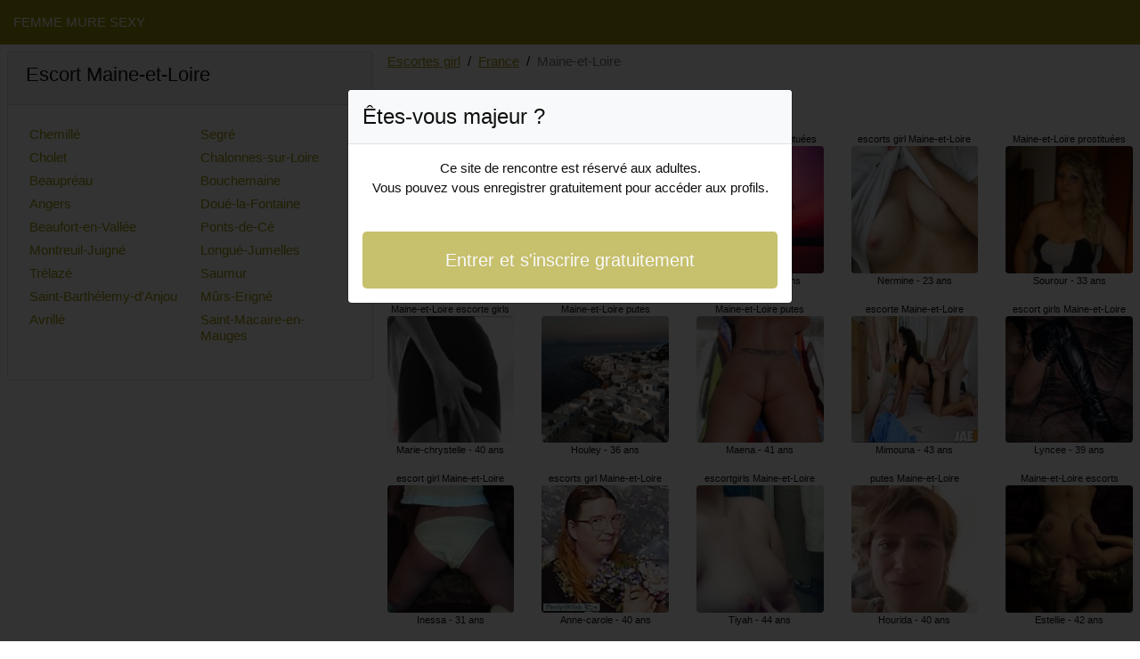

--- FILE ---
content_type: text/html; charset=UTF-8
request_url: https://www.femme-mure-sexy.com/fr/escortes-girl/maine-et-loire
body_size: 4809
content:
<!doctype html>
<html lang="fr">
<head>
    <meta charset="utf-8">
    <meta name="viewport" content="width=device-width, initial-scale=1, shrink-to-fit=no">
    <link rel="stylesheet" href="/css/bootstrap.min.css" >
    <link rel="apple-touch-icon" sizes="180x180" href="/apple-touch-icon.png">
    <link rel="icon" type="image/png" sizes="32x32" href="/favicon-32x32.png">
    <link rel="icon" type="image/png" sizes="16x16" href="/favicon-16x16.png">
    <link rel="manifest" href="/site.webmanifest">
    <meta name="msapplication-TileColor" content="#a2970a">
    <meta name="theme-color" content="#ffffff">
		<title>Escortes girl Maine-et-Loire, escort - Femme Mure Sexy</title>
	<meta name="description" content="Escort girls dans la Maine-et-Loire, escort, ✔️ escorte, putes dans la Maine-et-Loire, pute, escorts girl dans la Maine-et-Loire, escortgirl." />
	<link rel="canonical" href="https://www.femme-mure-sexy.com/fr/escortes-girl/maine-et-loire" />
	<style>
body{background-color:#FFFFFF;color: #0f0f0f;font-size: 15px;padding-bottom: 50px;padding-top: 50px;}
a, a:hover{color: #a2970a;}

header{
	line-height: 50px;position: fixed;top: 0;width: 100%;z-index: 1;background-color: #a2970a;
}

h1{font-size:1.5rem;width: 100%;}
h2{font-size:1.4rem;width: 100%;}
h3{font-size:1.3rem;width: 100%;}

.elisabel{color: #a2970a;}
a.elisabel:hover{color: #a2970a;}
.appolyne{background-color: rgba(162,151,10 ,.10);}
.fatimetou{background-color: rgba(162,151,10 ,.60);}

.michaelle{column-count: 6;column-width: 150px;}
.djamila{font-size: 11px;}
.djamila:hover{cursor:pointer;}
.djamila:hover span:last-child{text-decoration:underline;}

.djamila img{display: block;margin: 0 auto;width: 100%;}

.muskan{display: block;white-space: nowrap;text-overflow: ellipsis;overflow: hidden;}

.janele{position: relative;}
.janele >div{position: fixed;}
.janele >div >div,.janele >div > div > object{width: 100%;height: calc(100vh - 50px);}

.list-unstyled{column-count: 4;column-width: 150px;line-height: 18px;}

.breadcrumb{background-color: transparent;padding: 10px 0;margin: 0;}
.breadcrumb a{text-decoration: underline;}
.breadcrumb-item+.breadcrumb-item::before{color: #0f0f0f;}

.modal {top: 10vh;}
.modal-backdrop.show {opacity: 0.8;}
.modal-title{font-size: 1.5rem;line-height: normal;}
.modal-body .btn-lg{padding: 1rem;}

@media (max-width: 767px){
    .list-unstyled{line-height:24px;}
    .janele{position: relative;}
    .janele >div{position: relative;}
    .janele >div >div,.janele >div > div > object{width: 100%;height: 200px;}
}
</style>		
</head>
<body id="body" onload="showOverlay()" >

	<header>
    	<div class="container-fluid" >
    		<div class="row" >
    			<div class="col-sm-6"><a href="https://www.femme-mure-sexy.com" class="text-light" >FEMME MURE SEXY</a></div>
    		</div>
    	</div>
	</header>

		<div class="container-fluid"  >
    	<div class="row">
    	
    		<div class="col-md-8 p-0 order-md-2" >
    			<ol class="breadcrumb p-2">
    				<li class="breadcrumb-item"><a href="https://www.femme-mure-sexy.com">Escortes girl</a></li>
    				<li class="breadcrumb-item"><a href="https://www.femme-mure-sexy.com/fr/escortes-girl">France</a></li>
    				<li class="breadcrumb-item active">Maine-et-Loire</li>
    			</ol>
        	    <h1 class="p-2" >Escortes girl dans la Maine-et-Loire</h1>
				<div class="michaelle" >
    	<div class="p-2 text-center djamila" data-id="28296" data-name="Prescila"  data-age="40" >
		<span class="muskan" >Maine-et-Loire escortes girls</span>
		<img alt="Maine-et-Loire escortes girls" class="lazy rounded" data-src="//cdn.femme-mure-sexy.com/SgCvSpA9b.jpg" src="[data-uri]" >
		<span class="muskan" >Prescila - 40 ans</span>
	</div>
    	<div class="p-2 text-center djamila" data-id="27614" data-name="Marie-chrystelle"  data-age="40" >
		<span class="muskan" >Maine-et-Loire escorte girls</span>
		<img alt="Maine-et-Loire escorte girls" class="lazy rounded" data-src="//cdn.femme-mure-sexy.com/oE89ALif0.jpg" src="[data-uri]" >
		<span class="muskan" >Marie-chrystelle - 40 ans</span>
	</div>
    	<div class="p-2 text-center djamila" data-id="20932" data-name="Inessa"  data-age="31" >
		<span class="muskan" >escort girl Maine-et-Loire</span>
		<img alt="escort girl Maine-et-Loire" class="lazy rounded" data-src="//cdn.femme-mure-sexy.com/Y7DzzyBPj.jpg" src="[data-uri]" >
		<span class="muskan" >Inessa - 31 ans</span>
	</div>
    	<div class="p-2 text-center djamila" data-id="37574" data-name="Liora"  data-age="41" >
		<span class="muskan" >escortgirls Maine-et-Loire</span>
		<img alt="escortgirls Maine-et-Loire" class="lazy rounded" data-src="//cdn.femme-mure-sexy.com/nX7MMtZTO.jpg" src="[data-uri]" >
		<span class="muskan" >Liora - 41 ans</span>
	</div>
    	<div class="p-2 text-center djamila" data-id="29814" data-name="Lilou-anne"  data-age="48" >
		<span class="muskan" >Maine-et-Loire escortgirls</span>
		<img alt="Maine-et-Loire escortgirls" class="lazy rounded" data-src="//cdn.femme-mure-sexy.com/eoH04OOyR.jpg" src="[data-uri]" >
		<span class="muskan" >Lilou-anne - 48 ans</span>
	</div>
    	<div class="p-2 text-center djamila" data-id="35997" data-name="Lale"  data-age="47" >
		<span class="muskan" >Maine-et-Loire putes</span>
		<img alt="Maine-et-Loire putes" class="lazy rounded" data-src="//cdn.femme-mure-sexy.com/vo6LcmBjl.jpg" src="[data-uri]" >
		<span class="muskan" >Lale - 47 ans</span>
	</div>
    	<div class="p-2 text-center djamila" data-id="5753" data-name="Lyly"  data-age="21" >
		<span class="muskan" >Maine-et-Loire escort girls</span>
		<img alt="Maine-et-Loire escort girls" class="lazy rounded" data-src="//cdn.femme-mure-sexy.com/cZFzgycc7.jpg" src="[data-uri]" >
		<span class="muskan" >Lyly - 21 ans</span>
	</div>
    	<div class="p-2 text-center djamila" data-id="44002" data-name="Cephise"  data-age="40" >
		<span class="muskan" >escorte girls Maine-et-Loire</span>
		<img alt="escorte girls Maine-et-Loire" class="lazy rounded" data-src="//cdn.femme-mure-sexy.com/JxzlXsTxH.jpg" src="[data-uri]" >
		<span class="muskan" >Cephise - 40 ans</span>
	</div>
    	<div class="p-2 text-center djamila" data-id="23869" data-name="Raymonda"  data-age="36" >
		<span class="muskan" >escortgirls Maine-et-Loire</span>
		<img alt="escortgirls Maine-et-Loire" class="lazy rounded" data-src="//cdn.femme-mure-sexy.com/2Xbw5tZ3h.jpg" src="[data-uri]" >
		<span class="muskan" >Raymonda - 36 ans</span>
	</div>
    	<div class="p-2 text-center djamila" data-id="9433" data-name="Marie-erika"  data-age="23" >
		<span class="muskan" >escorte Maine-et-Loire</span>
		<img alt="escorte Maine-et-Loire" class="lazy rounded" data-src="//cdn.femme-mure-sexy.com/3hkDRr3QB.jpg" src="[data-uri]" >
		<span class="muskan" >Marie-erika - 23 ans</span>
	</div>
    	<div class="p-2 text-center djamila" data-id="23659" data-name="Marie-natacha"  data-age="35" >
		<span class="muskan" >Maine-et-Loire prostituées</span>
		<img alt="Maine-et-Loire prostituées" class="lazy rounded" data-src="//cdn.femme-mure-sexy.com/bSYw8Iam5.jpg" src="[data-uri]" >
		<span class="muskan" >Marie-natacha - 35 ans</span>
	</div>
    	<div class="p-2 text-center djamila" data-id="22234" data-name="Soha"  data-age="40" >
		<span class="muskan" >Maine-et-Loire escortgirl</span>
		<img alt="Maine-et-Loire escortgirl" class="lazy rounded" data-src="//cdn.femme-mure-sexy.com/cyLSGvo4j.jpg" src="[data-uri]" >
		<span class="muskan" >Soha - 40 ans</span>
	</div>
    	<div class="p-2 text-center djamila" data-id="43673" data-name="Daliborka"  data-age="41" >
		<span class="muskan" >escort girl Maine-et-Loire</span>
		<img alt="escort girl Maine-et-Loire" class="lazy rounded" data-src="//cdn.femme-mure-sexy.com/LDPonE96h.jpg" src="[data-uri]" >
		<span class="muskan" >Daliborka - 41 ans</span>
	</div>
    	<div class="p-2 text-center djamila" data-id="21338" data-name="Houley"  data-age="36" >
		<span class="muskan" >Maine-et-Loire putes</span>
		<img alt="Maine-et-Loire putes" class="lazy rounded" data-src="//cdn.femme-mure-sexy.com/acmUvP4FC.jpg" src="[data-uri]" >
		<span class="muskan" >Houley - 36 ans</span>
	</div>
    	<div class="p-2 text-center djamila" data-id="40918" data-name="Anne-carole"  data-age="40" >
		<span class="muskan" >escorts girl Maine-et-Loire</span>
		<img alt="escorts girl Maine-et-Loire" class="lazy rounded" data-src="//cdn.femme-mure-sexy.com/QDZEUb1pu.jpg" src="[data-uri]" >
		<span class="muskan" >Anne-carole - 40 ans</span>
	</div>
    	<div class="p-2 text-center djamila" data-id="25138" data-name="Maria-candida"  data-age="40" >
		<span class="muskan" >Maine-et-Loire escorts girls</span>
		<img alt="Maine-et-Loire escorts girls" class="lazy rounded" data-src="//cdn.femme-mure-sexy.com/0NCibBrNY.jpg" src="[data-uri]" >
		<span class="muskan" >Maria-candida - 40 ans</span>
	</div>
    	<div class="p-2 text-center djamila" data-id="26096" data-name="Tina"  data-age="41" >
		<span class="muskan" >escortes girls Maine-et-Loire</span>
		<img alt="escortes girls Maine-et-Loire" class="lazy rounded" data-src="//cdn.femme-mure-sexy.com/kGWDJhfeQ.jpg" src="[data-uri]" >
		<span class="muskan" >Tina - 41 ans</span>
	</div>
    	<div class="p-2 text-center djamila" data-id="35709" data-name="Maria-louisa"  data-age="48" >
		<span class="muskan" >Maine-et-Loire escorts girl</span>
		<img alt="Maine-et-Loire escorts girl" class="lazy rounded" data-src="//cdn.femme-mure-sexy.com/MlwTJrdgw.jpg" src="[data-uri]" >
		<span class="muskan" >Maria-louisa - 48 ans</span>
	</div>
    	<div class="p-2 text-center djamila" data-id="45151" data-name="Thyda"  data-age="46" >
		<span class="muskan" >Maine-et-Loire escortgirl</span>
		<img alt="Maine-et-Loire escortgirl" class="lazy rounded" data-src="//cdn.femme-mure-sexy.com/mDE3eR3xe.jpg" src="[data-uri]" >
		<span class="muskan" >Thyda - 46 ans</span>
	</div>
    	<div class="p-2 text-center djamila" data-id="15957" data-name="Dinara"  data-age="26" >
		<span class="muskan" >escorts girl Maine-et-Loire</span>
		<img alt="escorts girl Maine-et-Loire" class="lazy rounded" data-src="//cdn.femme-mure-sexy.com/wCMwzbU4P.jpg" src="[data-uri]" >
		<span class="muskan" >Dinara - 26 ans</span>
	</div>
    	<div class="p-2 text-center djamila" data-id="39042" data-name="Valoris"  data-age="48" >
		<span class="muskan" >Maine-et-Loire pute</span>
		<img alt="Maine-et-Loire pute" class="lazy rounded" data-src="//cdn.femme-mure-sexy.com/vV5H6tZvM.jpg" src="[data-uri]" >
		<span class="muskan" >Valoris - 48 ans</span>
	</div>
    	<div class="p-2 text-center djamila" data-id="23230" data-name="Lizaig"  data-age="35" >
		<span class="muskan" >escortes girls Maine-et-Loire</span>
		<img alt="escortes girls Maine-et-Loire" class="lazy rounded" data-src="//cdn.femme-mure-sexy.com/JOhgkW6I9.jpg" src="[data-uri]" >
		<span class="muskan" >Lizaig - 35 ans</span>
	</div>
    	<div class="p-2 text-center djamila" data-id="8135" data-name="Kathia"  data-age="25" >
		<span class="muskan" >escortes Maine-et-Loire</span>
		<img alt="escortes Maine-et-Loire" class="lazy rounded" data-src="//cdn.femme-mure-sexy.com/0penDcwKZ.jpg" src="[data-uri]" >
		<span class="muskan" >Kathia - 25 ans</span>
	</div>
    	<div class="p-2 text-center djamila" data-id="5545" data-name="Kaelynn"  data-age="19" >
		<span class="muskan" >Maine-et-Loire pute</span>
		<img alt="Maine-et-Loire pute" class="lazy rounded" data-src="//cdn.femme-mure-sexy.com/m8keg3cRm.jpg" src="[data-uri]" >
		<span class="muskan" >Kaelynn - 19 ans</span>
	</div>
    	<div class="p-2 text-center djamila" data-id="25461" data-name="Lahouaria"  data-age="38" >
		<span class="muskan" >Maine-et-Loire prostituées</span>
		<img alt="Maine-et-Loire prostituées" class="lazy rounded" data-src="//cdn.femme-mure-sexy.com/TOIS4mpJA.jpg" src="[data-uri]" >
		<span class="muskan" >Lahouaria - 38 ans</span>
	</div>
    	<div class="p-2 text-center djamila" data-id="44152" data-name="Maena"  data-age="41" >
		<span class="muskan" >Maine-et-Loire putes</span>
		<img alt="Maine-et-Loire putes" class="lazy rounded" data-src="//cdn.femme-mure-sexy.com/QfQGdfSGe.jpg" src="[data-uri]" >
		<span class="muskan" >Maena - 41 ans</span>
	</div>
    	<div class="p-2 text-center djamila" data-id="26345" data-name="Tiyah"  data-age="44" >
		<span class="muskan" >escortgirls Maine-et-Loire</span>
		<img alt="escortgirls Maine-et-Loire" class="lazy rounded" data-src="//cdn.femme-mure-sexy.com/lTi0a1cNq.jpg" src="[data-uri]" >
		<span class="muskan" >Tiyah - 44 ans</span>
	</div>
    	<div class="p-2 text-center djamila" data-id="12847" data-name="Clhoe"  data-age="28" >
		<span class="muskan" >escortes girls Maine-et-Loire</span>
		<img alt="escortes girls Maine-et-Loire" class="lazy rounded" data-src="//cdn.femme-mure-sexy.com/VOWRHGTlg.jpg" src="[data-uri]" >
		<span class="muskan" >Clhoe - 28 ans</span>
	</div>
    	<div class="p-2 text-center djamila" data-id="15007" data-name="Elara"  data-age="28" >
		<span class="muskan" >Maine-et-Loire escortgirls</span>
		<img alt="Maine-et-Loire escortgirls" class="lazy rounded" data-src="//cdn.femme-mure-sexy.com/0ayZlRbJa.jpg" src="[data-uri]" >
		<span class="muskan" >Elara - 28 ans</span>
	</div>
    	<div class="p-2 text-center djamila" data-id="7815" data-name="Nour-imene"  data-age="27" >
		<span class="muskan" >prostituée Maine-et-Loire</span>
		<img alt="prostituée Maine-et-Loire" class="lazy rounded" data-src="//cdn.femme-mure-sexy.com/eBucHTirL.jpg" src="[data-uri]" >
		<span class="muskan" >Nour-imene - 27 ans</span>
	</div>
    	<div class="p-2 text-center djamila" data-id="19335" data-name="Agnieszka"  data-age="31" >
		<span class="muskan" >escortgirls Maine-et-Loire</span>
		<img alt="escortgirls Maine-et-Loire" class="lazy rounded" data-src="//cdn.femme-mure-sexy.com/toiy1mlNc.jpg" src="[data-uri]" >
		<span class="muskan" >Agnieszka - 31 ans</span>
	</div>
    	<div class="p-2 text-center djamila" data-id="12271" data-name="Whitley"  data-age="30" >
		<span class="muskan" >prostituées Maine-et-Loire</span>
		<img alt="prostituées Maine-et-Loire" class="lazy rounded" data-src="//cdn.femme-mure-sexy.com/zD6zq0XbC.jpg" src="[data-uri]" >
		<span class="muskan" >Whitley - 30 ans</span>
	</div>
    	<div class="p-2 text-center djamila" data-id="10309" data-name="Mirsada"  data-age="27" >
		<span class="muskan" >Maine-et-Loire escort girls</span>
		<img alt="Maine-et-Loire escort girls" class="lazy rounded" data-src="//cdn.femme-mure-sexy.com/F2tz2DNvP.jpg" src="[data-uri]" >
		<span class="muskan" >Mirsada - 27 ans</span>
	</div>
    	<div class="p-2 text-center djamila" data-id="24408" data-name="Mayda"  data-age="34" >
		<span class="muskan" >Maine-et-Loire escorte girl</span>
		<img alt="Maine-et-Loire escorte girl" class="lazy rounded" data-src="//cdn.femme-mure-sexy.com/lbDDCZMs5.jpg" src="[data-uri]" >
		<span class="muskan" >Mayda - 34 ans</span>
	</div>
    	<div class="p-2 text-center djamila" data-id="34841" data-name="Maeli"  data-age="44" >
		<span class="muskan" >Maine-et-Loire escortgirls</span>
		<img alt="Maine-et-Loire escortgirls" class="lazy rounded" data-src="//cdn.femme-mure-sexy.com/vWuFJOhua.jpg" src="[data-uri]" >
		<span class="muskan" >Maeli - 44 ans</span>
	</div>
    	<div class="p-2 text-center djamila" data-id="8548" data-name="Melya"  data-age="25" >
		<span class="muskan" >Maine-et-Loire escort</span>
		<img alt="Maine-et-Loire escort" class="lazy rounded" data-src="//cdn.femme-mure-sexy.com/qOKAYH71z.jpg" src="[data-uri]" >
		<span class="muskan" >Melya - 25 ans</span>
	</div>
    	<div class="p-2 text-center djamila" data-id="7084" data-name="Nermine"  data-age="23" >
		<span class="muskan" >escorts girl Maine-et-Loire</span>
		<img alt="escorts girl Maine-et-Loire" class="lazy rounded" data-src="//cdn.femme-mure-sexy.com/Ve6E4VF2Z.jpg" src="[data-uri]" >
		<span class="muskan" >Nermine - 23 ans</span>
	</div>
    	<div class="p-2 text-center djamila" data-id="35519" data-name="Mimouna"  data-age="43" >
		<span class="muskan" >escorte Maine-et-Loire</span>
		<img alt="escorte Maine-et-Loire" class="lazy rounded" data-src="//cdn.femme-mure-sexy.com/cbNavy64k.jpg" src="[data-uri]" >
		<span class="muskan" >Mimouna - 43 ans</span>
	</div>
    	<div class="p-2 text-center djamila" data-id="37645" data-name="Hourida"  data-age="40" >
		<span class="muskan" >putes Maine-et-Loire</span>
		<img alt="putes Maine-et-Loire" class="lazy rounded" data-src="//cdn.femme-mure-sexy.com/LuNl2zqFR.jpg" src="[data-uri]" >
		<span class="muskan" >Hourida - 40 ans</span>
	</div>
    	<div class="p-2 text-center djamila" data-id="2567" data-name="Phoebee"  data-age="18" >
		<span class="muskan" >escorts Maine-et-Loire</span>
		<img alt="escorts Maine-et-Loire" class="lazy rounded" data-src="//cdn.femme-mure-sexy.com/PTbvBOBof.jpg" src="[data-uri]" >
		<span class="muskan" >Phoebee - 18 ans</span>
	</div>
    	<div class="p-2 text-center djamila" data-id="30389" data-name="Kaynah"  data-age="41" >
		<span class="muskan" >escorte Maine-et-Loire</span>
		<img alt="escorte Maine-et-Loire" class="lazy rounded" data-src="//cdn.femme-mure-sexy.com/ck7IETwDC.jpg" src="[data-uri]" >
		<span class="muskan" >Kaynah - 41 ans</span>
	</div>
    	<div class="p-2 text-center djamila" data-id="43519" data-name="Freda"  data-age="44" >
		<span class="muskan" >escortes girl Maine-et-Loire</span>
		<img alt="escortes girl Maine-et-Loire" class="lazy rounded" data-src="//cdn.femme-mure-sexy.com/VHjoIf8L1.jpg" src="[data-uri]" >
		<span class="muskan" >Freda - 44 ans</span>
	</div>
    	<div class="p-2 text-center djamila" data-id="8453" data-name="Yaye"  data-age="22" >
		<span class="muskan" >escort girls Maine-et-Loire</span>
		<img alt="escort girls Maine-et-Loire" class="lazy rounded" data-src="//cdn.femme-mure-sexy.com/N5gne8bWh.jpg" src="[data-uri]" >
		<span class="muskan" >Yaye - 22 ans</span>
	</div>
    	<div class="p-2 text-center djamila" data-id="46010" data-name="Lalia"  data-age="44" >
		<span class="muskan" >escorte Maine-et-Loire</span>
		<img alt="escorte Maine-et-Loire" class="lazy rounded" data-src="//cdn.femme-mure-sexy.com/TpAqE7C8K.jpg" src="[data-uri]" >
		<span class="muskan" >Lalia - 44 ans</span>
	</div>
    	<div class="p-2 text-center djamila" data-id="13805" data-name="Maeva"  data-age="34" >
		<span class="muskan" >escortgirl Maine-et-Loire</span>
		<img alt="escortgirl Maine-et-Loire" class="lazy rounded" data-src="//cdn.femme-mure-sexy.com/dBhfB2RAW.jpg" src="[data-uri]" >
		<span class="muskan" >Maeva - 34 ans</span>
	</div>
    	<div class="p-2 text-center djamila" data-id="3850" data-name="Luyanna"  data-age="19" >
		<span class="muskan" >escorte girls Maine-et-Loire</span>
		<img alt="escorte girls Maine-et-Loire" class="lazy rounded" data-src="//cdn.femme-mure-sexy.com/d97UcFsCZ.jpg" src="[data-uri]" >
		<span class="muskan" >Luyanna - 19 ans</span>
	</div>
    	<div class="p-2 text-center djamila" data-id="34370" data-name="Johayna"  data-age="48" >
		<span class="muskan" >escorts girls Maine-et-Loire</span>
		<img alt="escorts girls Maine-et-Loire" class="lazy rounded" data-src="//cdn.femme-mure-sexy.com/pI5KdGu2d.jpg" src="[data-uri]" >
		<span class="muskan" >Johayna - 48 ans</span>
	</div>
    	<div class="p-2 text-center djamila" data-id="32998" data-name="Joconde"  data-age="48" >
		<span class="muskan" >Maine-et-Loire prostituée</span>
		<img alt="Maine-et-Loire prostituée" class="lazy rounded" data-src="//cdn.femme-mure-sexy.com/cpICR1P5X.jpg" src="[data-uri]" >
		<span class="muskan" >Joconde - 48 ans</span>
	</div>
    	<div class="p-2 text-center djamila" data-id="21671" data-name="Sourour"  data-age="33" >
		<span class="muskan" >Maine-et-Loire prostituées</span>
		<img alt="Maine-et-Loire prostituées" class="lazy rounded" data-src="//cdn.femme-mure-sexy.com/CxXSKOgnB.jpg" src="[data-uri]" >
		<span class="muskan" >Sourour - 33 ans</span>
	</div>
    	<div class="p-2 text-center djamila" data-id="31274" data-name="Lyncee"  data-age="39" >
		<span class="muskan" >escort girls Maine-et-Loire</span>
		<img alt="escort girls Maine-et-Loire" class="lazy rounded" data-src="//cdn.femme-mure-sexy.com/X96ZNOjor.jpg" src="[data-uri]" >
		<span class="muskan" >Lyncee - 39 ans</span>
	</div>
    	<div class="p-2 text-center djamila" data-id="29794" data-name="Estellie"  data-age="42" >
		<span class="muskan" >Maine-et-Loire escorts</span>
		<img alt="Maine-et-Loire escorts" class="lazy rounded" data-src="//cdn.femme-mure-sexy.com/PYK40IQnD.jpg" src="[data-uri]" >
		<span class="muskan" >Estellie - 42 ans</span>
	</div>
    	<div class="p-2 text-center djamila" data-id="5242" data-name="Oyanna"  data-age="24" >
		<span class="muskan" >Maine-et-Loire prostituées</span>
		<img alt="Maine-et-Loire prostituées" class="lazy rounded" data-src="//cdn.femme-mure-sexy.com/1QS9FrXsV.jpg" src="[data-uri]" >
		<span class="muskan" >Oyanna - 24 ans</span>
	</div>
    	<div class="p-2 text-center djamila" data-id="45372" data-name="Aureane"  data-age="40" >
		<span class="muskan" >escorts girls Maine-et-Loire</span>
		<img alt="escorts girls Maine-et-Loire" class="lazy rounded" data-src="//cdn.femme-mure-sexy.com/LtipVxIOC.jpg" src="[data-uri]" >
		<span class="muskan" >Aureane - 40 ans</span>
	</div>
    	<div class="p-2 text-center djamila" data-id="12868" data-name="Parquerette"  data-age="31" >
		<span class="muskan" >Maine-et-Loire escort girl</span>
		<img alt="Maine-et-Loire escort girl" class="lazy rounded" data-src="//cdn.femme-mure-sexy.com/DHWnahl2h.jpg" src="[data-uri]" >
		<span class="muskan" >Parquerette - 31 ans</span>
	</div>
    	<div class="p-2 text-center djamila" data-id="2075" data-name="Love"  data-age="23" >
		<span class="muskan" >escorts girls Maine-et-Loire</span>
		<img alt="escorts girls Maine-et-Loire" class="lazy rounded" data-src="//cdn.femme-mure-sexy.com/487DV5rha.jpg" src="[data-uri]" >
		<span class="muskan" >Love - 23 ans</span>
	</div>
    	<div class="p-2 text-center djamila" data-id="22313" data-name="Ihlem"  data-age="40" >
		<span class="muskan" >Maine-et-Loire escortes girls</span>
		<img alt="Maine-et-Loire escortes girls" class="lazy rounded" data-src="//cdn.femme-mure-sexy.com/TaPaUOLW8.jpg" src="[data-uri]" >
		<span class="muskan" >Ihlem - 40 ans</span>
	</div>
    	<div class="p-2 text-center djamila" data-id="22884" data-name="Noelline"  data-age="40" >
		<span class="muskan" >Maine-et-Loire escorte girl</span>
		<img alt="Maine-et-Loire escorte girl" class="lazy rounded" data-src="//cdn.femme-mure-sexy.com/67I3dTBD3.jpg" src="[data-uri]" >
		<span class="muskan" >Noelline - 40 ans</span>
	</div>
    	<div class="p-2 text-center djamila" data-id="10167" data-name="Alodie"  data-age="30" >
		<span class="muskan" >prostituées Maine-et-Loire</span>
		<img alt="prostituées Maine-et-Loire" class="lazy rounded" data-src="//cdn.femme-mure-sexy.com/4EHuoy3nJ.jpg" src="[data-uri]" >
		<span class="muskan" >Alodie - 30 ans</span>
	</div>
    	<div class="p-2 text-center djamila" data-id="16872" data-name="Lauralee"  data-age="27" >
		<span class="muskan" >Maine-et-Loire escorts</span>
		<img alt="Maine-et-Loire escorts" class="lazy rounded" data-src="//cdn.femme-mure-sexy.com/3xlVFBdit.jpg" src="[data-uri]" >
		<span class="muskan" >Lauralee - 27 ans</span>
	</div>
    	<div class="p-2 text-center djamila" data-id="43901" data-name="Cyliane"  data-age="42" >
		<span class="muskan" >prostituée Maine-et-Loire</span>
		<img alt="prostituée Maine-et-Loire" class="lazy rounded" data-src="//cdn.femme-mure-sexy.com/vOjdJ6eD3.jpg" src="[data-uri]" >
		<span class="muskan" >Cyliane - 42 ans</span>
	</div>
    </div>        	</div>
    	
    		<div class="col-md-4 p-2 order-md-1" >
    			<div class="card">
    				<div class="card-header"><h2>Escort Maine-et-Loire</h2></div>
    				<div class="card-body">
                    	<ul class="list-unstyled " >
                        	                        		<li class="p-1"><a href="https://www.femme-mure-sexy.com/fr/escortes-girl/maine-et-loire/chemille">Chemillé</a></li>
                        	                        		<li class="p-1"><a href="https://www.femme-mure-sexy.com/fr/escortes-girl/maine-et-loire/cholet">Cholet</a></li>
                        	                        		<li class="p-1"><a href="https://www.femme-mure-sexy.com/fr/escortes-girl/maine-et-loire/beaupreau">Beaupréau</a></li>
                        	                        		<li class="p-1"><a href="https://www.femme-mure-sexy.com/fr/escortes-girl/maine-et-loire/angers">Angers</a></li>
                        	                        		<li class="p-1"><a href="https://www.femme-mure-sexy.com/fr/escortes-girl/maine-et-loire/beaufort-en-vallee">Beaufort-en-Vallée</a></li>
                        	                        		<li class="p-1"><a href="https://www.femme-mure-sexy.com/fr/escortes-girl/maine-et-loire/montreuil-juigne">Montreuil-Juigné</a></li>
                        	                        		<li class="p-1"><a href="https://www.femme-mure-sexy.com/fr/escortes-girl/maine-et-loire/trelaze">Trélazé</a></li>
                        	                        		<li class="p-1"><a href="https://www.femme-mure-sexy.com/fr/escortes-girl/maine-et-loire/saint-barthelemy-danjou">Saint-Barthélemy-d&#039;Anjou</a></li>
                        	                        		<li class="p-1"><a href="https://www.femme-mure-sexy.com/fr/escortes-girl/maine-et-loire/avrille">Avrillé</a></li>
                        	                        		<li class="p-1"><a href="https://www.femme-mure-sexy.com/fr/escortes-girl/maine-et-loire/segre">Segré</a></li>
                        	                        		<li class="p-1"><a href="https://www.femme-mure-sexy.com/fr/escortes-girl/maine-et-loire/chalonnes-sur-loire">Chalonnes-sur-Loire</a></li>
                        	                        		<li class="p-1"><a href="https://www.femme-mure-sexy.com/fr/escortes-girl/maine-et-loire/bouchemaine">Bouchemaine</a></li>
                        	                        		<li class="p-1"><a href="https://www.femme-mure-sexy.com/fr/escortes-girl/maine-et-loire/doue-la-fontaine">Doué-la-Fontaine</a></li>
                        	                        		<li class="p-1"><a href="https://www.femme-mure-sexy.com/fr/escortes-girl/maine-et-loire/ponts-de-ce">Ponts-de-Cé</a></li>
                        	                        		<li class="p-1"><a href="https://www.femme-mure-sexy.com/fr/escortes-girl/maine-et-loire/longue-jumelles">Longué-Jumelles</a></li>
                        	                        		<li class="p-1"><a href="https://www.femme-mure-sexy.com/fr/escortes-girl/maine-et-loire/saumur">Saumur</a></li>
                        	                        		<li class="p-1"><a href="https://www.femme-mure-sexy.com/fr/escortes-girl/maine-et-loire/murs-erigne">Mûrs-Erigné</a></li>
                        	                        		<li class="p-1"><a href="https://www.femme-mure-sexy.com/fr/escortes-girl/maine-et-loire/saint-macaire-en-mauges">Saint-Macaire-en-Mauges</a></li>
                        	                    	</ul>
                    </div>
                </div>
    		</div>
    		
		</div>
	</div>
	
	
	<div class="modal" id="registerModal" tabindex="-1" role="dialog">
		<div class="modal-dialog" role="document">
			<div class="modal-content">

			</div>
		</div>
	</div>
	
	<script src="/js/jquery-3.5.1.min.js"></script>
	<script src="/js/bootstrap.min.js" crossorigin="anonymous"></script>
    <script src="/js/intersection-observer.js"></script>
    <script src="/js/lazyload.min.js"></script>
    <script>
		var girl = 'djamila';
	</script>
	    <script>
	var lazyLoadInstance = new LazyLoad({
	    elements_selector: ".lazy",
	    threshold: 300,
	});

	$(document).on('click', '.' + girl, function(e){
		e.preventDefault();
		var id = $(this).data('id');
		var name = $(this).data('name');
		var age = $(this).data('age');
	    $.ajax({
	        url : '/contact/' + id,
	        type : 'POST',
	        data : {name : name, age : age},
	        dataType : 'html',
	        success : function(code_html, statut){
	            $('.modal-content').empty();
	            $('.modal-content').append(code_html);
	            $('#registerModal').modal({backdrop: 'static', keyboard: false}).show();
	        }
	     });
	});

	function showOverlay()
	{
		$('.' + girl)[0].click();
	}

    function aVisitor()
    {
    	$.post( "/a-visitor" );
    }

    $( document ).ready(function() {
    	aVisitor();
    });
    </script>
<script defer src="https://static.cloudflareinsights.com/beacon.min.js/vcd15cbe7772f49c399c6a5babf22c1241717689176015" integrity="sha512-ZpsOmlRQV6y907TI0dKBHq9Md29nnaEIPlkf84rnaERnq6zvWvPUqr2ft8M1aS28oN72PdrCzSjY4U6VaAw1EQ==" data-cf-beacon='{"version":"2024.11.0","token":"fcb603a746404a9aadb964252f5b5795","r":1,"server_timing":{"name":{"cfCacheStatus":true,"cfEdge":true,"cfExtPri":true,"cfL4":true,"cfOrigin":true,"cfSpeedBrain":true},"location_startswith":null}}' crossorigin="anonymous"></script>
</body>
</html>